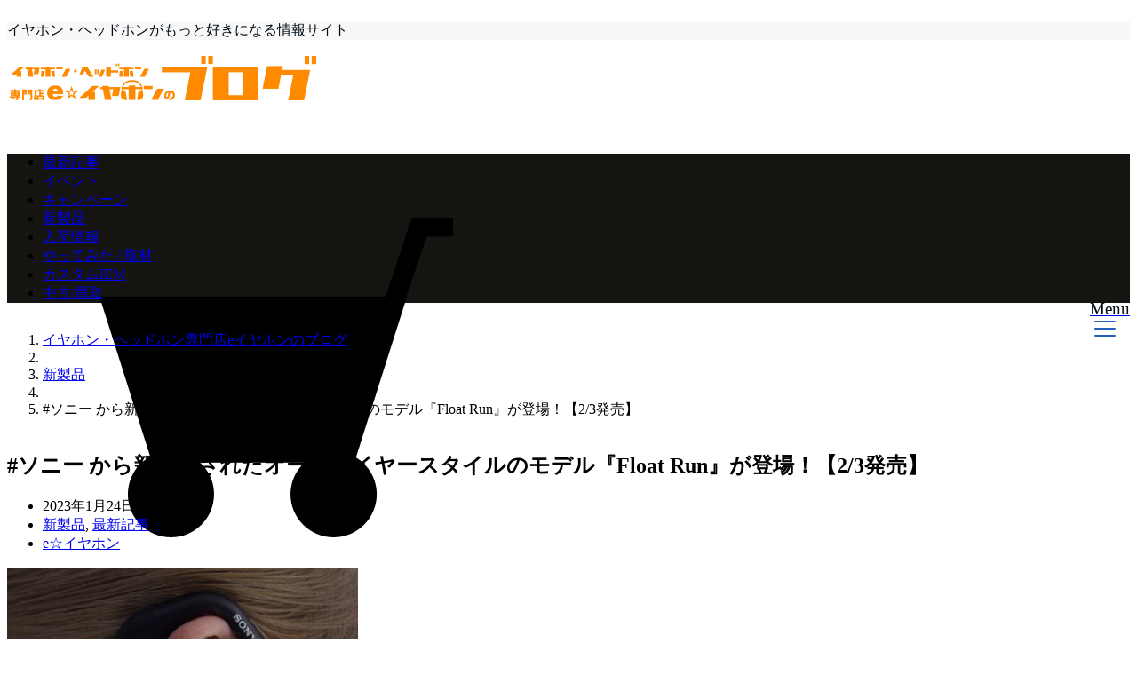

--- FILE ---
content_type: text/html; charset=utf-8
request_url: https://www.google.com/recaptcha/api2/aframe
body_size: 267
content:
<!DOCTYPE HTML><html><head><meta http-equiv="content-type" content="text/html; charset=UTF-8"></head><body><script nonce="Z0y8cPLqGs1_HdB6Nkn1Xg">/** Anti-fraud and anti-abuse applications only. See google.com/recaptcha */ try{var clients={'sodar':'https://pagead2.googlesyndication.com/pagead/sodar?'};window.addEventListener("message",function(a){try{if(a.source===window.parent){var b=JSON.parse(a.data);var c=clients[b['id']];if(c){var d=document.createElement('img');d.src=c+b['params']+'&rc='+(localStorage.getItem("rc::a")?sessionStorage.getItem("rc::b"):"");window.document.body.appendChild(d);sessionStorage.setItem("rc::e",parseInt(sessionStorage.getItem("rc::e")||0)+1);localStorage.setItem("rc::h",'1769455166788');}}}catch(b){}});window.parent.postMessage("_grecaptcha_ready", "*");}catch(b){}</script></body></html>